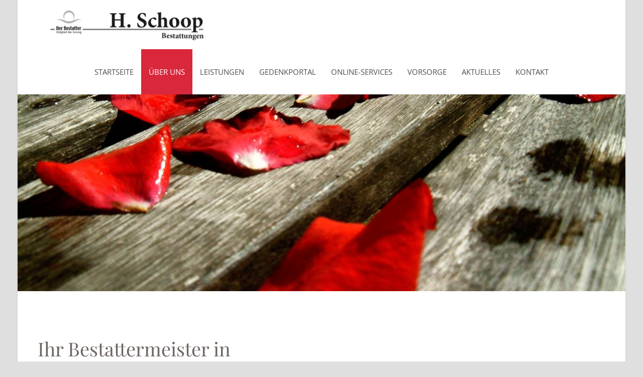

--- FILE ---
content_type: text/html; charset=utf-8
request_url: https://www.schoop-bestattungen.de/ueber-uns.html
body_size: 5732
content:
<!DOCTYPE html>
<html lang="de">
<head>
<meta charset="utf-8">
<title>Über uns - Bestattungen H. Schoop, Bienenbüttel</title>
<base href="https://www.schoop-bestattungen.de/">
<meta name="robots" content="index,follow">
<meta name="description" content="Erfahren Sie mehr über das Bestattungsinstitut Hartmut Schoop in Bienenbüttel und erhalten Sie erste Eindrücke aus unseren Räumlichkeiten.">
<meta name="keywords" content="">
<meta name="generator" content="Contao Open Source CMS">
<script src="https://code.jquery.com/jquery-1.11.3.min.js"></script>
<link rel="stylesheet" href="//maxcdn.bootstrapcdn.com/font-awesome/4.3.0/css/font-awesome.min.css">
<link rel="stylesheet" href="//maxcdn.bootstrapcdn.com/font-awesome/4.7.0/css/font-awesome.min.css">
<link rel="stylesheet" href="assets/css/761895b2-collection.css">
<script src="https://api.bestatterwebtool.de/components-loader/v1/19"></script>
<link rel="apple-touch-icon" sizes="180x180" href="/files/favicons/apple-touch-icon.png">
<link rel="icon" type="image/png" sizes="32x32" href="/files/favicons/favicon-32x32.png">
<link rel="icon" type="image/png" sizes="16x16" href="/files/favicons/favicon-16x16.png">
<link rel="manifest" href="/files/favicons/manifest.json">
<link rel="mask-icon" href="/files/favicons/safari-pinned-tab.svg" color="#722705">
<link rel="shortcut icon" href="/files/favicons/favicon.ico">
<meta name="msapplication-config" content="/files/favicons/browserconfig.xml">
<meta name="theme-color" content="#ffffff">
<style>cookie-banner{max-height:initial!important}</style>
<link rel="stylesheet" href="files/cto_layout/fonts/playfair-display/playfair-display.css">
<link rel="stylesheet" href="files/cto_layout/fonts/open-sans/open-sans.css">
<style>@media (min-width:768px){header .inside{display:flex;flex-direction:column;flex-wrap:wrap}header .logo{position:static!important}header .mod_navigation.mainmenu{width:100%!important;margin-left:0!important}}.mod_newslist .content{text-align:left}</style>
</head>
<body class="mac chrome blink ch131 content_page fixed-header">
<!--[if lt IE 9]><p id="chromeframe">You are using an outdated browser. <a href="http://browsehappy.com/">Upgrade your browser today</a> or <a href="http://www.google.com/chromeframe/?redirect=true">install Google Chrome Frame</a> to better experience this site.</p><![endif]-->
<div>
<div id="contentwrapper">
<div id="fix-wrapper">
<div id="top-wrapper">
<header id="header">
<div class="inside">
<div class="logo"><a href="./"></a></div>
<a href="#mobnav" id="nav-open-btn">&nbsp;</a><div class="mod_socials">
<!--<div class="social-icons">
<a href="http://www.facebook.com" target="_blank"><i class="fa fa-facebook"></i></a>
<a href="http://www.google.com" target="_blank"><i class="fa fa-google-plus"></i></a>
</div>--></div>
<!-- indexer::stop -->
<nav class="mod_navigation mainmenu block">
<a href="ueber-uns.html#skipNavigation155" class="invisible">Navigation überspringen</a>
<ul class="vlist level_1">
<li class="mlist sibling first">
<a href="startseite.html" title="Berater im Trauerfall" class="a-level_1 sibling first">Startseite</a>
<li class="mlist active">
<a href="ueber-uns.html" title="Über uns" class="a-level_1 active">Über uns</a>
<li class="mlist sibling">
<a href="leistungen.html" title="Leistungen" class="a-level_1 sibling">Leistungen</a>
<li class="mlist sibling">
<a href="gedenkportal.html" title="Gedenkportal" class="a-level_1 sibling">Gedenkportal</a>
<li class="mlist sibling">
<a href="online-services.html" title="Online-Services" class="a-level_1 sibling">Online-Services</a>
<li class="mlist sibling">
<a href="vorsorge.html" title="Vorsorge" class="a-level_1 sibling">Vorsorge</a>
<li class="mlist sibling">
<a href="aktuelles.html" title="Aktuelles" class="a-level_1 sibling">Aktuelles</a>
<li class="mlist sibling last">
<a href="kontakt.html" title="Kontakt" class="a-level_1 sibling last">Kontakt</a>
</ul>
<a id="skipNavigation155" class="invisible">&nbsp;</a>
</nav>
<!-- indexer::continue -->
<div class="clear"></div>
</div>
</header>
</div>
</div>
<div id="slider">
<div class="inside">
</div>
</div>
<div id="wrapper">
<div id="container">
<section id="main">
<div class="inside">
<div class="mod_article fullwidth first block" id="article-872">
<div class="ce_image first last block">
<figure class="image_container">
<picture>
<!--[if IE 9]><video style="display: none;"><![endif]-->
<source srcset="assets/images/d/aktuelles-4c80167d.jpg" media="(max-width:480px)">
<source srcset="assets/images/a/aktuelles-4fa6c94a.jpg" media="(max-width:768px)">
<source srcset="assets/images/8/aktuelles-24fd3178.jpg" media="(max-width:992px)">
<!--[if IE 9]></video><![endif]-->
<img src="assets/images/d/aktuelles-1bc696bd.jpg" alt="">
</picture>
<script>window.respimage&&window.respimage({elements:[document.images[document.images.length-1]]})</script>
</figure>
</div>
</div>
<div class="mod_article bb-dark mt-90 pb-90 fullwidth boxed-content block" id="ueber-uns">
<div class="contentwrap">
<div class="ce_leadertext version1 block ce_text first">
<div class="ce_headline">
<h1>
Ihr Bestattermeister in Bienenbüttel.</h1>
</div>
<p>Qualität vereint mit Menschlichkeit.</p>
<p>&nbsp;</p>
</div><div id="autogrid_wrapper_5135" class="autogrid_wrapper cte block"><div class="inner same-height">
<div class="ce_text autogrid-id_5135 autogrid-type_cte autogrid-first n2 one_half autogrid_mode_auto autogrid break border-inner same-height block">
<p><strong>Es gibt viele Möglichkeiten</strong>, einen Abschied zu gestalten oder für die eigene Bestattung vorzusorgen. Ganz gleich, welche Vorstellungen und Wünsche Sie haben, gemeinsam finden wir heraus, was zu Ihnen passt und was Ihnen guttut – und setzen es dann um. Meine Frau und ich stehen Ihnen dabei als Wegbegleiter zur Seite, als Menschen, die sich mit Herzblut dafür einsetzen, den Lebenden wie auch den Toten respektvoll zu begegnen. In unserem Hause unterstützen und beraten wir Sie persönlich, verlässlich und zugewandt: Wir möchten Ihnen Mut machen, Ihre Fragen offen zu stellen und Sie ausdrücklich darin bestärken, sich Zeit zu nehmen. Zeit für Ihre Trauer. Zeit für sich selbst. Und Zeit, alles auf sich wirken zu lassen.&nbsp;</p>
</div>
<div class="ce_text autogrid-id_5136 autogrid-type_cte autogrid-last n2 one_half autogrid_mode_auto autogrid border-inner same-height last block">
<p><strong>Dabei bestätigt uns unsere langjährige Erfahrung</strong>, dass es oftmals die „kleinen Dinge“ sind, die eine Abschiedsfeier zu einem einzigartigen Erlebnis machen: Wenn Sie Ihren geliebten Verstorbenen in seiner eigenen Bettwäsche zur letzten Ruhe betten, einen persönlichen Gegenstand mit in den Sarg legen oder den Sarg von den Enkelkindern bemalen lassen möchten – dann sind Sie bei uns herzlich willkommen dies zu tun. Genauso ermutigen wir Sie, sich aktiv in die Gestaltung der Abschiedsfeierlichkeiten einzubringen. Nennen Sie uns ein Lieblingslied des Verstorbenen, das wir abspielen können oder erstellen mit uns gemeinsam Ihren individuellen Trauerdruck. Eine offene Aufbahrung arrangieren wir genauso selbstverständlich wie eine Abschiednahme am geschlossenen Sarg – gerne auch mit Kindern. Haben Sie keine Scheu uns anzusprechen. Wir stehen Ihnen mit Rat und Tat zu Seite.</p>
</div>
<div class="clear autogrid_clear"></div></div><div class="clear autogrid_clear"></div></div>
</div>
</div>
<div class="mod_article block" id="bildergalerie">
<div class="ce_gallery first last block">
<h2>Eindrücke unseres Hauses</h2>
<ul class="cols_3 gallery-margin" id="gallery_5139">
<li class="entry row3 col_0 col_first">
<figure class="image_container">
<img src="files/schoop/Raeumlichkeiten/Beratungsraum%20%284%29.jpg" width="800" height="532" alt="Beratungsraum (4).jpg">
<a href="files/schoop/Raeumlichkeiten/Beratungsraum%20%284%29.jpg" data-lightbox="lb5139" title="Beratungsraum (4).jpg">
<div class="content">
<div class="content-outside">
<div class="content-inside">
<div class="capt"></div>
</div>
</div>
</div>
</a>
</figure>
</li>
<li class="entry row3 col_1">
<figure class="image_container">
<img src="files/schoop/Raeumlichkeiten/Beratungsraum%20%281%29.jpg" width="800" height="532" alt="Beratungsraum (1).jpg">
<a href="files/schoop/Raeumlichkeiten/Beratungsraum%20%281%29.jpg" data-lightbox="lb5139" title="Beratungsraum (1).jpg">
<div class="content">
<div class="content-outside">
<div class="content-inside">
<div class="capt"></div>
</div>
</div>
</div>
</a>
</figure>
</li>
<li class="entry row3 col_2 col_last">
<figure class="image_container">
<img src="files/schoop/Raeumlichkeiten/Beratungsraum%20%282%29.jpg" width="800" height="532" alt="Beratungsraum (2).jpg">
<a href="files/schoop/Raeumlichkeiten/Beratungsraum%20%282%29.jpg" data-lightbox="lb5139" title="Beratungsraum (2).jpg">
<div class="content">
<div class="content-outside">
<div class="content-inside">
<div class="capt"></div>
</div>
</div>
</div>
</a>
</figure>
</li>
<li class="entry row3 col_0 col_first">
<figure class="image_container">
<img src="files/schoop/Raeumlichkeiten/Beratungsraum%20%283%29.jpg" width="800" height="532" alt="Beratungsraum (3).jpg">
<a href="files/schoop/Raeumlichkeiten/Beratungsraum%20%283%29.jpg" data-lightbox="lb5139" title="Beratungsraum (3).jpg">
<div class="content">
<div class="content-outside">
<div class="content-inside">
<div class="capt"></div>
</div>
</div>
</div>
</a>
</figure>
</li>
<li class="entry row3 col_1">
<figure class="image_container">
<img src="files/schoop/Raeumlichkeiten/Impression.jpg" width="800" height="518" alt="Impression.jpg">
<a href="files/schoop/Raeumlichkeiten/Impression.jpg" data-lightbox="lb5139" title="Impression.jpg">
<div class="content">
<div class="content-outside">
<div class="content-inside">
<div class="capt"></div>
</div>
</div>
</div>
</a>
</figure>
</li>
<li class="entry row3 col_2 col_last">
<figure class="image_container">
<img src="files/schoop/Raeumlichkeiten/Austellungsraum.jpg" width="800" height="533" alt="Austellungsraum.jpg">
<a href="files/schoop/Raeumlichkeiten/Austellungsraum.jpg" data-lightbox="lb5139" title="Austellungsraum.jpg">
<div class="content">
<div class="content-outside">
<div class="content-inside">
<div class="capt"></div>
</div>
</div>
</div>
</a>
</figure>
</li>
<li class="entry row3 col_0 col_first">
<figure class="image_container">
<img src="files/schoop/Raeumlichkeiten/Bemalen%20eines%20Sarges.jpg" width="800" height="564" alt="Bemalen eines Sarges.jpg">
<a href="files/schoop/Raeumlichkeiten/Bemalen%20eines%20Sarges.jpg" data-lightbox="lb5139" title="Bemalen eines Sarges.jpg">
<div class="content">
<div class="content-outside">
<div class="content-inside">
<div class="capt"></div>
</div>
</div>
</div>
</a>
</figure>
</li>
<li class="entry row3 col_1">
<figure class="image_container">
<img src="files/schoop/Raeumlichkeiten/Sargaustellung.jpg" width="800" height="533" alt="Sargaustellung.jpg">
<a href="files/schoop/Raeumlichkeiten/Sargaustellung.jpg" data-lightbox="lb5139" title="Sargaustellung.jpg">
<div class="content">
<div class="content-outside">
<div class="content-inside">
<div class="capt"></div>
</div>
</div>
</div>
</a>
</figure>
</li>
<li class="entry row3 col_2 col_last">
<figure class="image_container">
<img src="files/schoop/Raeumlichkeiten/Bemalter%20Sarg.jpg" width="800" height="533" alt="Bemalter Sarg.jpg">
<a href="files/schoop/Raeumlichkeiten/Bemalter%20Sarg.jpg" data-lightbox="lb5139" title="Bemalter Sarg.jpg">
<div class="content">
<div class="content-outside">
<div class="content-inside">
<div class="capt"></div>
</div>
</div>
</div>
</a>
</figure>
</li>
</ul>
<script type="text/javascript">jQuery(window).load(function(){var container=jQuery('#gallery_5139');container.isotope({itemSelector:'.entry',resizable:!0});jQuery(window).smartresize(function(){container.isotope({})})})</script>
</div>
</div>
<div class="mod_article bb-dark mt-90 pb-90 last fullwidth boxed-content block" id="ueber-uns-kopie">
<div class="contentwrap">
<div class="ce_leadertext version1 block ce_text first">
<div class="ce_headline">
<h1>
Unsere Geschichte.</h1>
</div>
<p>Familienbetrieb mit Herz.</p>
</div><div id="autogrid_wrapper_5182" class="autogrid_wrapper cte block"><div class="inner same-height">
<div class="ce_text autogrid-id_5182 autogrid-type_cte autogrid-first n2 one_half autogrid_mode_auto autogrid break border-inner same-height block">
<p><strong>Bereits in jungen Jahren </strong>durfte ich viel über das Leben, den Tod und den Umgang mit dem Tod lernen. Vor allem aber durfte ich erkennen, dass jeder Mensch einzigartig ist und jeder Abschied von einem Menschen einen kostbaren, unwiederbringlichen Moment darstellt, der einer besonderen Würdigung bedarf. Diese wertvollen Erfahrungen und Erkenntnisse verdanke ich meinem Vater Karl Schoop, der in 3. Generation unser bereits 1842 gegründetes Familienunternehmen als Tischlermeisterbetrieb und Bestattungshaus in Bienenbüttel weiterführte. In den späten 1980er Jahren übernahm ich in vierter Generation zuerst die Tischlerei und in den 1990ern auch das Bestattungshaus Schoop, als mein Vater sich zur Ruhe setzte.</p>
</div>
<div class="ce_text autogrid-id_5183 autogrid-type_cte autogrid-last n2 one_half autogrid_mode_auto autogrid border-inner same-height last block">
<p><strong>Heute </strong>ist der Tischlerbetrieb in den Händen unseres langjährigen Mitarbeiters und lieben Freundes Jens Friedmann. Meine Frau und ich hingegen widmen uns ganz der Begleitung Trauernder, der würdevollen Verabschiedung Verstorbener und der Beratung Vorsorgeinteressierter. In enger kollegialer Zusammenarbeit mit unseren Floristen, Pfarrern und Trauerrednern entlasten wir Sie auf Wunsch bei allen anfallenden Tätigkeiten und sorgen dafür, dass Sie sich ganz Ihrem Abschied widmen können.&nbsp;</p>
<p><br> </p>
</div>
<div class="clear autogrid_clear"></div></div><div class="clear autogrid_clear"></div></div>
</div>
</div>
<!--<div class="slideOut gedenkseiten-suche hidden-xs">
<img src="files/icons/kerzen.png" class="cursor-pointer" data-trigger="hover" data-container="body" data-toggle="popover" data-placement="left" data-content="Gedenkseitensuche">
<div class="inner">-->
<!-- indexer::stop -->
<div class="ce_form tableless block">
<form action="ueber-uns.html" id="f6" method="post" enctype="application/x-www-form-urlencoded">
<div class="formbody">
<input type="hidden" name="FORM_SUBMIT" value="auto_form_6">
<input type="hidden" name="REQUEST_TOKEN" value="3036cde345fba8dbc7a1a5c8ee9ee7f7">
</div>
</form>
</div>
<!-- indexer::continue -->
<!--</div>
<i class="fa fa-angle-double-right cursor-pointer"></i>
</div>-->							</div>
</section>
</div>
</div>
<div id="bottom">
<div class="inside">
<div class="left"><strong>Bestattungsinstitut Hartmut Schoop</strong> | Bienenbüttel | 05823&nbsp;1064 | <a href="&#109;&#97;&#105;&#108;&#116;&#111;&#58;&#x69;&#110;&#x66;&#111;&#64;&#115;&#99;&#104;&#111;&#111;&#112;&#x2D;&#98;&#101;&#115;&#x74;&#97;&#116;&#116;&#117;&#x6E;&#x67;&#101;&#x6E;&#x2E;&#100;&#x65;" class="email">&#x69;&#110;&#x66;&#111;&#64;&#115;&#99;&#104;&#111;&#111;&#112;&#x2D;&#98;&#101;&#115;&#x74;&#97;&#116;&#116;&#117;&#x6E;&#x67;&#101;&#x6E;&#x2E;&#100;&#x65;</a></div>
<div class="right"><a href="https://mein-kunden.center/login" target="_blank">Login Kunden-Center</a> | <a href="datenschutz.html">Datenschutz</a> | <a href="impressum.html">Impressum</a></div>					</div>
</div>
</div>
<div id="offcanvas">
<cookie-banner project-id="19" privacy-url="/datenschutz.html#cookies"></cookie-banner>
<!-- indexer::stop -->
<nav class="mod_navigation block" id="mobnav">
<a href="ueber-uns.html#skipNavigation157" class="invisible">Navigation überspringen</a>
<ul class="vlist level_1">
<li class="mlist sibling first"><a href="startseite.html" title="Berater im Trauerfall" class="a-level_1 sibling first"><i class="sibling first"></i>Startseite</a></li>
<li class="mlist active"><a href="ueber-uns.html" title="Über uns" class="a-level_1 active"><i class="active"></i>Über uns</a></li>
<li class="mlist sibling"><a href="leistungen.html" title="Leistungen" class="a-level_1 sibling"><i class="sibling"></i>Leistungen</a></li>
<li class="mlist sibling"><a href="gedenkportal.html" title="Gedenkportal" class="a-level_1 sibling"><i class="sibling"></i>Gedenkportal</a></li>
<li class="mlist sibling"><a href="online-services.html" title="Online-Services" class="a-level_1 sibling"><i class="sibling"></i>Online-Services</a></li>
<li class="mlist sibling"><a href="vorsorge.html" title="Vorsorge" class="a-level_1 sibling"><i class="sibling"></i>Vorsorge</a></li>
<li class="mlist sibling"><a href="aktuelles.html" title="Aktuelles" class="a-level_1 sibling"><i class="sibling"></i>Aktuelles</a></li>
<li class="mlist sibling last"><a href="kontakt.html" title="Kontakt" class="a-level_1 sibling last"><i class="sibling last"></i>Kontakt</a></li>
</ul>
<a id="skipNavigation157" class="invisible">&nbsp;</a>
</nav>
<!-- indexer::continue -->
</div>
</div>
<div class="mod_socials">
<!--<div class="social-icons">
<a href="http://www.facebook.com" target="_blank"><i class="fa fa-facebook"></i></a>
<a href="http://www.google.com" target="_blank"><i class="fa fa-google-plus"></i></a>
</div>--></div><script src="https://cdn.bestatterwebtool.de/js/components/rapid-components.js"></script>
<script src="assets/js/070e4643-collection.js"></script>
<script src="assets/jquery/ui/1.11.4/jquery-ui.min.js"></script>
<script>(function($){$(document).ready(function(){$(document).accordion({heightStyle:'content',header:'div.toggler',collapsible:!0,active:!1,create:function(event,ui){ui.header.addClass('active');$('div.toggler').attr('tabindex',0)},activate:function(event,ui){ui.newHeader.addClass('active');ui.oldHeader.removeClass('active');$('div.toggler').attr('tabindex',0)}})})})(jQuery)</script>
<script src="assets/jquery/colorbox/1.6.1/js/colorbox.min.js"></script>
<script>(function($){$(document).ready(function(){$('a[data-lightbox]').map(function(){$(this).colorbox({loop:!1,rel:$(this).attr('data-lightbox'),maxWidth:'95%',maxHeight:'95%'})})})})(jQuery)</script>
<script>setTimeout(function(){var e=function(e,t){try{var n=new XMLHttpRequest}catch(r){return}n.open("GET",e,!0),n.onreadystatechange=function(){this.readyState==4&&this.status==200&&typeof t=="function"&&t(this.responseText)},n.send()},t="system/cron/cron.";e(t+"txt",function(n){parseInt(n||0)<Math.round(+(new Date)/1e3)-3600&&e(t+"php")})},5e3)</script>
<script>function receiveMessage(event){if(typeof event.data!=='string'){return}
var message=event.data.split(':');var eventName=message[0];var iframes,len,i=0;var senderDomains=['https://cdn.bestatterwebtool.de'];if(senderDomains.indexOf(event.origin)!==-1&&eventName==='resize'){iframes=document.getElementsByTagName('iframe');len=iframes.length;for(;i<len;i++){if((iframes[i].contentWindow||iframes[i].documentWindow)==event.source){iframes[i].style.height=(parseInt(message[1])+10)+"px";return}}}}
if(window.addEventListener){window.addEventListener('message',receiveMessage,!1)}else if(window.attachEvent){window.attachEvent('onmessage',receiveMessage)}</script>
<script>window.onmessage=(e)=>{if(e.data.hasOwnProperty("frameHeight")){document.getElementById("iframe").style.height=`${e.data.frameHeight + 30}px`}}</script>
<script>var _paq=_paq||[];_paq.push(['trackPageView']);_paq.push(['enableLinkTracking']);(function(){var u=('https:'==document.location.protocol?'https://':'http://')+'rapid-statistik.de/';_paq.push(['setTrackerUrl',u+'piwik.php']);_paq.push(['setSiteId',241]);var g=document.createElement('script');g.src=u+'piwik.js';g.async=!0;var s=document.getElementsByTagName('script')[0];s.parentNode.insertBefore(g,s)})()</script>
</body>
</html>

--- FILE ---
content_type: text/css
request_url: https://www.schoop-bestattungen.de/files/cto_layout/fonts/playfair-display/playfair-display.css
body_size: 120
content:
/* playfair-display-regular - latin */
@font-face {
    font-family: 'Playfair Display';
    font-style: normal;
    font-weight: 400;
    src: local(''),
        url('playfair-display-v30-latin-regular.woff2') format('woff2'),
        /* Chrome 26+, Opera 23+, Firefox 39+ */
        url('playfair-display-v30-latin-regular.woff') format('woff');
    /* Chrome 6+, Firefox 3.6+, IE 9+, Safari 5.1+ */
}

/* playfair-display-500 - latin */
@font-face {
    font-family: 'Playfair Display';
    font-style: normal;
    font-weight: 500;
    src: local(''),
        url('playfair-display-v30-latin-500.woff2') format('woff2'),
        /* Chrome 26+, Opera 23+, Firefox 39+ */
        url('playfair-display-v30-latin-500.woff') format('woff');
    /* Chrome 6+, Firefox 3.6+, IE 9+, Safari 5.1+ */
}

/* playfair-display-600 - latin */
@font-face {
    font-family: 'Playfair Display';
    font-style: normal;
    font-weight: 600;
    src: local(''),
        url('playfair-display-v30-latin-600.woff2') format('woff2'),
        /* Chrome 26+, Opera 23+, Firefox 39+ */
        url('playfair-display-v30-latin-600.woff') format('woff');
    /* Chrome 6+, Firefox 3.6+, IE 9+, Safari 5.1+ */
}

/* playfair-display-700 - latin */
@font-face {
    font-family: 'Playfair Display';
    font-style: normal;
    font-weight: 700;
    src: local(''),
        url('playfair-display-v30-latin-700.woff2') format('woff2'),
        /* Chrome 26+, Opera 23+, Firefox 39+ */
        url('playfair-display-v30-latin-700.woff') format('woff');
    /* Chrome 6+, Firefox 3.6+, IE 9+, Safari 5.1+ */
}

/* playfair-display-800 - latin */
@font-face {
    font-family: 'Playfair Display';
    font-style: normal;
    font-weight: 800;
    src: local(''),
        url('playfair-display-v30-latin-800.woff2') format('woff2'),
        /* Chrome 26+, Opera 23+, Firefox 39+ */
        url('playfair-display-v30-latin-800.woff') format('woff');
    /* Chrome 6+, Firefox 3.6+, IE 9+, Safari 5.1+ */
}

/* playfair-display-900 - latin */
@font-face {
    font-family: 'Playfair Display';
    font-style: normal;
    font-weight: 900;
    src: local(''),
        url('playfair-display-v30-latin-900.woff2') format('woff2'),
        /* Chrome 26+, Opera 23+, Firefox 39+ */
        url('playfair-display-v30-latin-900.woff') format('woff');
    /* Chrome 6+, Firefox 3.6+, IE 9+, Safari 5.1+ */
}

/* playfair-display-italic - latin */
@font-face {
    font-family: 'Playfair Display';
    font-style: italic;
    font-weight: 400;
    src: local(''),
        url('playfair-display-v30-latin-italic.woff2') format('woff2'),
        /* Chrome 26+, Opera 23+, Firefox 39+ */
        url('playfair-display-v30-latin-italic.woff') format('woff');
    /* Chrome 6+, Firefox 3.6+, IE 9+, Safari 5.1+ */
}

/* playfair-display-500italic - latin */
@font-face {
    font-family: 'Playfair Display';
    font-style: italic;
    font-weight: 500;
    src: local(''),
        url('playfair-display-v30-latin-500italic.woff2') format('woff2'),
        /* Chrome 26+, Opera 23+, Firefox 39+ */
        url('playfair-display-v30-latin-500italic.woff') format('woff');
    /* Chrome 6+, Firefox 3.6+, IE 9+, Safari 5.1+ */
}

/* playfair-display-600italic - latin */
@font-face {
    font-family: 'Playfair Display';
    font-style: italic;
    font-weight: 600;
    src: local(''),
        url('playfair-display-v30-latin-600italic.woff2') format('woff2'),
        /* Chrome 26+, Opera 23+, Firefox 39+ */
        url('playfair-display-v30-latin-600italic.woff') format('woff');
    /* Chrome 6+, Firefox 3.6+, IE 9+, Safari 5.1+ */
}

/* playfair-display-700italic - latin */
@font-face {
    font-family: 'Playfair Display';
    font-style: italic;
    font-weight: 700;
    src: local(''),
        url('playfair-display-v30-latin-700italic.woff2') format('woff2'),
        /* Chrome 26+, Opera 23+, Firefox 39+ */
        url('playfair-display-v30-latin-700italic.woff') format('woff');
    /* Chrome 6+, Firefox 3.6+, IE 9+, Safari 5.1+ */
}

/* playfair-display-800italic - latin */
@font-face {
    font-family: 'Playfair Display';
    font-style: italic;
    font-weight: 800;
    src: local(''),
        url('playfair-display-v30-latin-800italic.woff2') format('woff2'),
        /* Chrome 26+, Opera 23+, Firefox 39+ */
        url('playfair-display-v30-latin-800italic.woff') format('woff');
    /* Chrome 6+, Firefox 3.6+, IE 9+, Safari 5.1+ */
}

/* playfair-display-900italic - latin */
@font-face {
    font-family: 'Playfair Display';
    font-style: italic;
    font-weight: 900;
    src: local(''),
        url('playfair-display-v30-latin-900italic.woff2') format('woff2'),
        /* Chrome 26+, Opera 23+, Firefox 39+ */
        url('playfair-display-v30-latin-900italic.woff') format('woff');
    /* Chrome 6+, Firefox 3.6+, IE 9+, Safari 5.1+ */
}

--- FILE ---
content_type: text/css
request_url: https://www.schoop-bestattungen.de/files/cto_layout/fonts/open-sans/open-sans.css
body_size: 203
content:
/* open-sans-300 - latin */
@font-face {
    font-family: 'Open Sans';
    font-style: normal;
    font-weight: 300;
    src: local(''),
        url('open-sans-v34-latin-300.woff2') format('woff2'),
        /* Chrome 26+, Opera 23+, Firefox 39+ */
        url('open-sans-v34-latin-300.woff') format('woff');
    /* Chrome 6+, Firefox 3.6+, IE 9+, Safari 5.1+ */
}

/* open-sans-regular - latin */
@font-face {
    font-family: 'Open Sans';
    font-style: normal;
    font-weight: 400;
    src: local(''),
        url('open-sans-v34-latin-regular.woff2') format('woff2'),
        /* Chrome 26+, Opera 23+, Firefox 39+ */
        url('open-sans-v34-latin-regular.woff') format('woff');
    /* Chrome 6+, Firefox 3.6+, IE 9+, Safari 5.1+ */
}

/* open-sans-500 - latin */
@font-face {
    font-family: 'Open Sans';
    font-style: normal;
    font-weight: 500;
    src: local(''),
        url('open-sans-v34-latin-500.woff2') format('woff2'),
        /* Chrome 26+, Opera 23+, Firefox 39+ */
        url('open-sans-v34-latin-500.woff') format('woff');
    /* Chrome 6+, Firefox 3.6+, IE 9+, Safari 5.1+ */
}

/* open-sans-600 - latin */
@font-face {
    font-family: 'Open Sans';
    font-style: normal;
    font-weight: 600;
    src: local(''),
        url('open-sans-v34-latin-600.woff2') format('woff2'),
        /* Chrome 26+, Opera 23+, Firefox 39+ */
        url('open-sans-v34-latin-600.woff') format('woff');
    /* Chrome 6+, Firefox 3.6+, IE 9+, Safari 5.1+ */
}

/* open-sans-700 - latin */
@font-face {
    font-family: 'Open Sans';
    font-style: normal;
    font-weight: 700;
    src: local(''),
        url('open-sans-v34-latin-700.woff2') format('woff2'),
        /* Chrome 26+, Opera 23+, Firefox 39+ */
        url('open-sans-v34-latin-700.woff') format('woff');
    /* Chrome 6+, Firefox 3.6+, IE 9+, Safari 5.1+ */
}

/* open-sans-800 - latin */
@font-face {
    font-family: 'Open Sans';
    font-style: normal;
    font-weight: 800;
    src: local(''),
        url('open-sans-v34-latin-800.woff2') format('woff2'),
        /* Chrome 26+, Opera 23+, Firefox 39+ */
        url('open-sans-v34-latin-800.woff') format('woff');
    /* Chrome 6+, Firefox 3.6+, IE 9+, Safari 5.1+ */
}

/* open-sans-300italic - latin */
@font-face {
    font-family: 'Open Sans';
    font-style: italic;
    font-weight: 300;
    src: local(''),
        url('open-sans-v34-latin-300italic.woff2') format('woff2'),
        /* Chrome 26+, Opera 23+, Firefox 39+ */
        url('open-sans-v34-latin-300italic.woff') format('woff');
    /* Chrome 6+, Firefox 3.6+, IE 9+, Safari 5.1+ */
}

/* open-sans-italic - latin */
@font-face {
    font-family: 'Open Sans';
    font-style: italic;
    font-weight: 400;
    src: local(''),
        url('open-sans-v34-latin-italic.woff2') format('woff2'),
        /* Chrome 26+, Opera 23+, Firefox 39+ */
        url('open-sans-v34-latin-italic.woff') format('woff');
    /* Chrome 6+, Firefox 3.6+, IE 9+, Safari 5.1+ */
}

/* open-sans-500italic - latin */
@font-face {
    font-family: 'Open Sans';
    font-style: italic;
    font-weight: 500;
    src: local(''),
        url('open-sans-v34-latin-500italic.woff2') format('woff2'),
        /* Chrome 26+, Opera 23+, Firefox 39+ */
        url('open-sans-v34-latin-500italic.woff') format('woff');
    /* Chrome 6+, Firefox 3.6+, IE 9+, Safari 5.1+ */
}

/* open-sans-600italic - latin */
@font-face {
    font-family: 'Open Sans';
    font-style: italic;
    font-weight: 600;
    src: local(''),
        url('open-sans-v34-latin-600italic.woff2') format('woff2'),
        /* Chrome 26+, Opera 23+, Firefox 39+ */
        url('open-sans-v34-latin-600italic.woff') format('woff');
    /* Chrome 6+, Firefox 3.6+, IE 9+, Safari 5.1+ */
}

/* open-sans-700italic - latin */
@font-face {
    font-family: 'Open Sans';
    font-style: italic;
    font-weight: 700;
    src: local(''),
        url('open-sans-v34-latin-700italic.woff2') format('woff2'),
        /* Chrome 26+, Opera 23+, Firefox 39+ */
        url('open-sans-v34-latin-700italic.woff') format('woff');
    /* Chrome 6+, Firefox 3.6+, IE 9+, Safari 5.1+ */
}

/* open-sans-800italic - latin */
@font-face {
    font-family: 'Open Sans';
    font-style: italic;
    font-weight: 800;
    src: local(''),
        url('open-sans-v34-latin-800italic.woff2') format('woff2'),
        /* Chrome 26+, Opera 23+, Firefox 39+ */
        url('open-sans-v34-latin-800italic.woff') format('woff');
    /* Chrome 6+, Firefox 3.6+, IE 9+, Safari 5.1+ */
}

--- FILE ---
content_type: application/javascript; charset=utf-8
request_url: https://design1-standard.gemeinsam-trauern.net/json/orders?jsonp=jQuery111308349656167570112_1769009549503&_=1769009549504
body_size: 83
content:
jQuery111308349656167570112_1769009549503([{"fullName":"Marianne Ludwig (Beispielfall)","dateOfDeath":"28. Oktober 2025","relativeUri":"/Begleiten/beispiel","imageUri":"/Begleiten/beispiel/Profilbild"},{"fullName":"Gerd Müller","dateOfDeath":"18. Oktober 2021","relativeUri":"/Begleiten/gerhard-mueller","imageUri":"/Begleiten/gerhard-mueller/Profilbild"},{"fullName":"Marianne Sebel","dateOfDeath":"9. Februar 2016","relativeUri":"/Begleiten/marianne-sebel","imageUri":"/Begleiten/marianne-sebel/Profilbild"}])